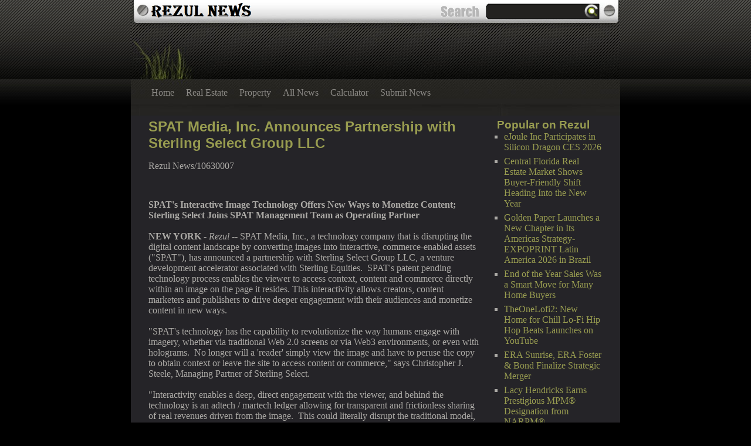

--- FILE ---
content_type: text/html; charset=UTF-8
request_url: https://rezul.com/news/spat-media-inc-announces-partnership-with-sterling-select-group-llc-rezul-10630007
body_size: 17914
content:
<!DOCTYPE HTML>
<html>
<head>
<meta http-equiv="Content-Type" content="text/html; charset=UTF-8" />
<meta charset="UTF-8">
<title>Rezul News - SPAT Media, Inc. Announces Partnership with Sterling Select Group LLC - 10630007</title>
<link rel="canonical" href="https://rezul.com/news/spat-media-inc-announces-partnership-with-sterling-select-group-llc-rezul-10630007" />
<meta name="viewport" content="width=device-width,initial-scale=1.0" />
<meta property="og:url" content="https://rezul.com/news/spat-media-inc-announces-partnership-with-sterling-select-group-llc-rezul-10630007" />
<meta property="og:type" content="website" />
<meta property="og:title" content="Rezul News - SPAT Media, Inc. Announces Partnership with Sterling Select Group LLC - 10630007" />
<meta property="og:description" content="" />
<link rel="stylesheet" href="/inc/style.css"/>
</head>
<body><div id="wrap">
  <div id="header">
    <div id="topbar">
      <div id="sitename"><a href="#"><img src="/inc/logo-340x50.png" width=170 height=25 alt="Rezul News"/></a><span></span></div>
      <form id="topsearch" action="/search.htm">
          <input type="text" name="s" size="25" value="" />
      </form>
    </div>
    <div id="headercontent">
     </div>
    <div id="topnav">
      <ul>
			<li><a href="/">Home</a></li><li><a href="/tag/Real+Estate/">Real Estate</a></li><li><a href="/tag/Property/">Property</a></li><li><a href="/#">All News</a></li><li><a href="/calc/">Calculator</a></li><li><a href="/usr/news-list.htm">Submit News</a></li>      </ul>
    </div>
  </div>
  <div id="page">
    <div id="contents">
      <div class="post">
<div id="rzsdbnr"><h3 class="widget-title">Popular on Rezul</h3><ul><li><a href="/news/ejoule-inc-participates-in-silicon-dragon-ces-2026-rezul-10723647">eJoule Inc Participates in Silicon Dragon CES 2026</a></li><li><a href="/news/central-florida-real-estate-market-shows-buyer-friendly-shift-heading-rezul-10723686">Central Florida Real Estate Market Shows Buyer-Friendly Shift Heading Into the New Year</a></li><li><a href="/news/golden-paper-launches-new-chapter-in-its-americas-strategy-expoprint-rezul-10723716">Golden Paper Launches a New Chapter in Its Americas Strategy- EXPOPRINT Latin America 2026 in Brazil</a></li><li><a href="/news/end-of-the-year-sales-was-smart-move-for-many-home-buyers-rezul-10723728">End of the Year Sales Was a Smart Move for Many Home Buyers</a></li><li><a href="/news/theonelofi2-new-home-for-chill-lo-fi-hip-hop-beats-launches-on-youtube-rezul-10723668">TheOneLofi2: New Home for Chill Lo-Fi Hip Hop Beats Launches on YouTube</a></li><li><a href="/news/era-sunrise-era-foster-bond-finalize-strategic-merger-rezul-10723747">ERA Sunrise, ERA Foster & Bond Finalize Strategic Merger</a></li><li><a href="/news/lacy-hendricks-earns-prestigious-mpm-designation-from-narpm-rezul-10723910">Lacy Hendricks Earns Prestigious MPM® Designation from NARPM®</a></li><li><a href="/news/the-22-tax-reality-finlands-new-gambling-law-creates-fiscal-trap-for-rezul-10723760">The 22% Tax Reality: Finland's New Gambling Law Creates a "Fiscal Trap" for Grey Market Casino Players</a></li><li><a href="/news/donna-cardellino-managerfacilitator-signs-justin-jeansonne-country-rezul-10723718">Donna Cardellino Manager/Facilitator Signs Justin Jeansonne Country Singer-Songwriter To Exclusive Management Deal For Global Music Expansion</a></li><li><a href="/news/titan-pressure-washing-completes-tough-rust-mitigation-and-acid-stain-rezul-10723824">Titan Pressure Washing Completes Tough Rust Mitigation and Acid Stain Removal Project in Hobe Sound, Florida</a></li></ul><br><h3 class="widget-title">Similar on Rezul</h3><ul><li><a href="/news/top-66-people-centric-leaders-of-2025-prove-taking-care-of-people-is-rezul-10725656">Top 66 People-Centric Leaders of 2025 Prove Taking Care of People Is Taking Care of Business</a></li><li><a href="/news/finlands-new-gambling-watchdog-handed-sweeping-powers-to-revoke-rezul-10725553">Finland's New Gambling Watchdog Handed Sweeping Powers to Revoke Licenses and Block Illegal Casino Sites</a></li><li><a href="/news/home-prices-just-hit-5x-median-income-so-americans-are-buying-rezul-10725454">Home Prices Just Hit 5X Median Income — So Americans Are Buying Businesses Instead of Houses</a></li><li><a href="/news/high-impact-mental-health-platform-approaching-defining-regulatory-rezul-10725071">High-Impact Mental Health Platform Approaching a Defining Regulatory Moment: Eclipsing 70,000 Patients on Real World Use of Ketamine: N ASDAQ: NRXP</a></li><li><a href="/news/rande-vick-introduces-radical-value-challenging-how-brands-measure-rezul-10725011">Rande Vick Introduces Radical Value, Challenging How Brands Measure Long-Term Value</a></li><li><a href="/news/asr-media-social-marketing-pr-announce-merger-rezul-10724953">ASR Media, Social T Marketing & PR Announce Merger</a></li><li><a href="/news/former-google-search-team-member-launches-ai-powered-seo-consultancy-rezul-10724832">Former Google Search Team Member Launches AI-Powered SEO Consultancy in Las Vegas</a></li><li><a href="/news/trends-journals-top-trends-of-2026-rezul-10724535">Trends Journal's Top Trends of 2026</a></li><li><a href="/news/waarom-brand-mentions-in-chatgpt-steeds-belangrijker-worden-rezul-10724374">Waarom brand mentions in ChatGPT steeds belangrijker worden</a></li><li><a href="/news/graduates-with-40k-in-student-debt-are-buying-businesses-instead-of-rezul-10724131">Graduates With $40K in Student Debt Are Buying Businesses Instead of Taking Entry-Level Jobs</a></li></ul></div><h1 style="font-size:150%;line-height:1.2"><a href="https://rezul.com/news/spat-media-inc-announces-partnership-with-sterling-select-group-llc-rezul-10630007">SPAT Media, Inc. Announces Partnership with Sterling Select Group LLC</a></h1><div id="rzsno">Rezul News/10630007</div><div class="rzdoc"><div class="rzshbxd"><div class="addthis_toolbox addthis_default_style addthis_32x32_style" style="height:44px"><a class="addthis_button_facebook"></a><a class="addthis_button_tumblr"></a><a class="addthis_button_linkedin"></a><a class="addthis_button_twitter"></a><a class="addthis_button_reddit"></a><a class="addthis_button_compact"></a></div><script src="https://s7.addthis.com/js/300/addthis_widget.js" async></script></div><div><b>SPAT's Interactive Image Technology Offers New Ways to Monetize Content; Sterling Select Joins SPAT Management Team as Operating Partner</b></div><br><div><b>NEW YORK</b> - <i>Rezul</i> -- SPAT Media, Inc., a technology company that is disrupting the digital content landscape by converting images into interactive, commerce-enabled assets ("SPAT"), has announced a partnership with Sterling Select Group LLC, a venture development accelerator associated with Sterling Equities. &nbsp;SPAT's patent pending technology process enables the viewer to access context, content and commerce directly within an image on the page it resides. This interactivity allows creators, content marketers and publishers to drive deeper engagement with their audiences and monetize content in new ways.<br><br>"SPAT's technology has the capability to revolutionize the way humans engage with imagery, whether via traditional Web 2.0 screens or via Web3 environments, or even with holograms. &nbsp;No longer will a 'reader' simply view the image and have to peruse the copy to obtain context or leave the site to access content or commerce," says Christopher J. Steele, Managing Partner of Sterling Select.<br><br>"Interactivity enables a deep, direct engagement with the viewer, and behind the technology is an adtech / martech ledger allowing for transparent and frictionless sharing of real revenues driven from the image. &nbsp;This could literally disrupt the traditional model, even making banner ads obsolete," said J. Christopher Golden, partner at Sterling Select.<br><br><b>More on Rezul News</b><ul><li><a href="/news/odwyer-homes-introduces-the-ascent-new-semi-custom-homes-near-lake-rezul-10725724">O'Dwyer Homes Introduces The Ascent, New Semi-Custom Homes near Lake Lanier</a></li><li><a href="/news/save-10-percent-off-keyscaribbeans-newly-added-luxury-vacation-home-rezul-10725715">Save 10 Percent Off KeysCaribbean's Newly Added Luxury Vacation Home in Marathon</a></li><li><a href="/news/why-instant-liquidity-gaming-is-dominating-the-nordic-tech-demographic-rezul-10725714">Why 'Instant-Liquidity' Gaming is Dominating the Nordic Tech Demographic</a></li><li><a href="/news/statement-shincheonji-on-religious-freedom-controversy-rezul-10725700">STATEMENT: Shincheonji on Religious Freedom Controversy</a></li><li><a href="/news/cyntexa-outlines-principles-first-approach-to-modern-enterprise-rezul-10725676">Cyntexa Outlines a Principles-first Approach to Modern Enterprise Transformation</a></li></ul><br>"Sterling Select and their unique program bring tremendous value to SPAT by supporting our executive team as we prepare to scale our game-changing technology," said Matt Hill, co-founder and CEO of SPAT. &nbsp;"Select's skills, experience and reach go far above and beyond typical venture firms. They are 'force multipliers' who execute on novel plans and strategies while helping entrepreneurs with the blocking and tackling of everyday management."<br><br>SPAT co-founder Ed Brooks added: "SPAT is taking a proven form of social engagement and making it accessible to any creator on any platform, free of the restrictions of walled gardens. &nbsp;We are excited to partner with Sterling Select to help us expand our opportunity while bringing on key development partners at this stage."<br><br><b>ABOUT STERLING SELECT GROUP LLC</b><br>Sterling Select Group LLC is a venture development firm associated with Sterling Equities. With deep inroads in real estate, sports, media, entertainment, technology, financial services, supply chain management and security, the breadth of our collective expertise allows us to be responsive to opportunities across the board. Our unique venture development program seeks to unlock the value that comes from combining the strengths of established companies and family offices with that of the entrepreneurial ecosystem. As operators, we design and execute creative strategies that result in faster and more productive collaboration for constituents without the reputational or economic exposure typical of traditional venture platforms.<br><br><b>More on Rezul News</b><ul><li><a href="/news/kickstarter-and-creator-camp-partner-to-support-new-era-of-creator-rezul-10725666">Kickstarter And Creator Camp Partner To Support A New Era Of Creator-led Independent Film</a></li><li><a href="/news/top-66-people-centric-leaders-of-2025-prove-taking-care-of-people-is-rezul-10725656">Top 66 People-Centric Leaders of 2025 Prove Taking Care of People Is Taking Care of Business</a></li><li><a href="/news/kliemann-brothers-announces-2025-furnace-giveaway-winners-rezul-10725646">Kliemann Brothers Announces 2025 Furnace Giveaway Winners</a></li><li><a href="/news/uli-north-florida-to-recognize-shad-khan-as-visionary-leader-at-the-rezul-10725635">ULI North Florida to recognize Shad Khan as Visionary Leader at the 2026 ULI Awards for Excellence</a></li><li><a href="/news/paramount-commercial-partners-represents-jf-fitness-of-north-america-rezul-10725634">Paramount Commercial Partners Represents JF Fitness of North America in Oxford, Alabama Lease</a></li></ul><br><b>ABOUT SPAT MEDIA, INC.</b><br>SPAT has developed a patent-pending technology process that converts images into interactive, commerce-enabled experiences that reside in any digital environment. &nbsp;We provide solutions to help creators, content marketers and editorial outlets drive direct engagement and monetize content in new ways. &nbsp;SPAT delivers context, content and a path to purchase within an image on the page where it resides. &nbsp;Utilizing object segmentation, we capture valuable consumer insights helping customers optimize their content strategy. SPAT's transparent royalty ledger aggregates impression-based and affiliate revenue that is distributed to designated stakeholders in real-time, providing economic empowerment across the creator ecosystem. <a href="https://www.spat.media/" rel="nofollow">https://www.spat.media</a><br><br><div><b>Media Contact</b><br>Matt Hill<br>CEO<br>SPAT Media, Inc.<br><a rel="nofollow" target="_blank" href="/email-contact.htm#12966176" rel="nofollow">matt@spat.media</a></div><br><br><div>Source: SPAT Media, Inc.</div></div><hr/><form method="post" action="/contact.htm" id="rzra"><a href="/">Show All News</a> | <a href="#" onclick="document.getElementById('rzra').submit();return false">Report Violation</a><input type="hidden" name="rzdocid" value="10630007"/></form><br></div><div id="rzcmtn">0 Comments</div><div id="rzcmtf"><form name="rzcmtfrm" id="rzcmtfrm" method="post"  action="#rzcmtfrm"><input type="hidden" name="frm_token" id="frm_token" value="564b"><textarea name="rzcmttxt" id="rzcmttxt" maxlength="1001" style="min-width:300px;display:block" placeholder="Enter your comment here"></textarea><span class="fj" id="cc_rzcmttxt" style="display:none">1000 characters max.</span><input value="Submit" type="button" onclick="_('#rzcmtfrm').submit()"><input type="hidden" name="tbd" id="tbd"></form><script>_d=document
_w=window
function _(a){return _d.querySelector(a)}
function _i(j){return _("#"+j)}
function _b(c,g,b){
return c.attachEvent?c.attachEvent("on"+g,b):c.addEventListener(g,b,!1)
}
(function(){var f
_w.fsf=function(v,d){var n=v.form
n.tbd.value=v.value
f=1
if(!v.disabled)
v.disabled=!0,
n.submit()
return !1}})();
</script></div><br><div class="rzdocp"><b class="rzdocl">Latest on Rezul News</b><ul class="rzidx"><li><a href="/news/steve-everett-jr-named-president-of-lt-hampel-corporation-rezul-10725508">Steve Everett Jr. Named President of L.T. Hampel Corporation</a></li><li><a href="/news/acuvance-acquires-roi-healthcare-solutions-building-dedicated-rezul-10725507">Acuvance Acquires ROI Healthcare Solutions, Building a Dedicated Healthcare ERP Practice</a></li><li><a href="/news/max-tucci-award-winning-media-powerhouse-launches-new-podcast-rezul-10725505">Max Tucci Award-Winning Media Powerhouse Launches New Podcast —Executive Produced by Emmy-Winning Daytime Icons Suzanne Bass & Fran Brescia Coniglio</a></li><li><a href="/news/milbertai-brings-real-time-session-defense-to-google-workspace-and-rezul-10725498">MILBERT.ai Brings Real Time Session Defense to Google Workspace and Google Cloud</a></li><li><a href="/news/cresa-joins-texas-advisory-services-as-strategic-partner-rezul-10725485">Cresa Joins Texas Advisory Services as a Strategic Partner</a></li><li><a href="/news/diversified-roofing-solutions-strengthens-presence-as-leading-roofing-rezul-10725483">Diversified Roofing Solutions Strengthens Presence as Leading Roofing Company in West Palm Beach</a></li><li><a href="/news/appliance-outlet-caps-off-record-setting-2025-nationwide-gears-up-for-rezul-10725482">Appliance Outlet Caps Off a Record-Setting 2025 Nationwide, Gears Up for Even Greater Growth in 2026</a></li><li><a href="/news/perry-county-real-estate-agency-partners-with-internet-marketing-rezul-10725460">Perry County Real Estate Agency Partners with Internet Marketing Company</a></li><li><a href="/news/hba-of-durham-orange-chatham-counties-announces-2025-award-recipients-rezul-10725455">HBA of Durham, Orange & Chatham Counties Announces 2025 Award Recipients & Installs 2026 Leadership</a></li><li><a href="/news/home-prices-just-hit-5x-median-income-so-americans-are-buying-rezul-10725454">Home Prices Just Hit 5X Median Income — So Americans Are Buying Businesses Instead of Houses</a></li><li><a href="/news/2026-brevard-county-fl-rental-property-investment-forecast-rezul-10725438">2026 Brevard County, FL Rental Property Investment Forecast</a></li><li><a href="/news/mid-west-displays-launches-standoff-deal-rezul-10725433">Mid West Displays Launches Standoff Deal</a></li><li><a href="/news/cchr-white-paper-urges-government-crackdown-on-troubled-teen-and-for-rezul-10725426">CCHR White Paper Urges Government Crackdown on Troubled Teen and For-Profit Psychiatric Facilities</a></li><li><a href="/news/still-searching-for-the-perfect-valentines-gift-lick-personal-oils-rezul-10725420">Still Searching for the Perfect Valentine's Gift? Lick Personal Oils Offers Romantic, Experience-Driven Alternatives to Traditional Presents</a></li><li><a href="/news/boston-industrial-solutions-bpa-certified-bx-series-raises-the-bar-rezul-10725415">Boston Industrial Solutions' BPA Certified BX Series Raises the Bar for Pad Printing Inks</a></li><li><a href="/news/title-junction-to-host-free-florida-homestead-exemption-filing-events-rezul-10725404">Title Junction to Host Free Florida Homestead Exemption Filing Events This February</a></li><li><a href="/news/spencer-buys-houses-500-homes-bought-in-memphis-rezul-10725398">Spencer Buys Houses: 500+ Homes Bought in Memphis</a></li><li><a href="/news/jenks-open-house-highlights-more-than-home-rezul-10725364">Jenks Open House Highlights More Than a Home</a></li><li><a href="/news/boston-corporate-coach-sets-global-standard-for-executive-chauffeur-rezul-10725355">Boston Corporate Coach™ Sets Global Standard for Executive Chauffeur Services Across 680 Cities</a></li><li><a href="/news/expert-tips-from-silva-construction-how-to-avoid-common-home-rezul-10725343">Expert Tips from Silva Construction: How to Avoid Common Home Renovation Mistakes</a></li></div>      </div>
    </div>
    <div class="clear">&nbsp;</div>
    </div>
  <div id="footer">
    <div id="leftfoot"> Copyright &copy; Rezul News | <a href="/privacy.htm">Privacy Policy</a>
| <a href="/tos.htm">Terms of Service</a>
| <a href="/contact.htm">Contact Us</a>
    </div>
    <div id="rightfoot"> <a href="#wrap">Back To Top</a></div>
  </div>
</div>
</body>
</html>


--- FILE ---
content_type: text/css; charset=UTF-8
request_url: https://rezul.com/inc/style.css
body_size: 7070
content:
.clear {clear:both;}
.clear2 {width:595px; clear:left; float:right;}
.ilink{
	border:0;
	background:none;
	color:#0000ff;
	text-decoration:underline;
	cursor:pointer;
	margin:0;
	padding:0	
}
a,.ilink {color:#989C50; text-decoration:none;}
a:visited { color:#989C50;}
a:hover,.ilink:hover {color:#fff; text-decoration:underline;}
#sidebar {width: 194px;	float: right;}
h1, h2, h3, h4, h5 { font-weight:bold; font-family:"Trebuchet MS", Verdana, sans-serif;}
h1 {margin: 0 0 .67em 0}
h2 {color: #989C50}
h3 {color:#989c50;}
#sidebar ul {list-style:none;}
#sidebar ul li ul li {background:url(/inc/menunormal.jpg) -1px bottom no-repeat!important;}
#sidebar ul li ul li a { padding:5px 10px 5px 15px; display:block;}
.pagenav li, .linkcat li, .categories li{display:block; height:29px;}
.pagenav li a, .linkcat li a, .categories li a, .linkcat li a:visited, .categories li a:visited, .pagenav li a:visited{height:19px; display:block; height:21px; padding:8px 10px 0 15px!important;}
#sidebar ul a {text-decoration:none; color: #5C5A56;}
#sidebar li p {padding:15px;}
#sidebar li a:hover { color:#fff;}
#sidebar li.active { display:block; background:url(/inc/menuactive.jpg) no-repeat!important;}
#sidebar h2 {display:block; padding:5px 10px 10px 15px;}

body{background:#000 url(/inc/bg.jpg) center top repeat-x; font:Verdana, Arial, Helvetica, sans-serif; color:#acaaa6;word-wrap:break-word;}
#header {background:url(/inc/header.jpg) no-repeat; height:197px;}
#page {padding:5px 5px; background:rgb(37,36,40);}
#footer {background:url(/inc/footer.jpg) no-repeat; height:130px;}
#topnav a:hover {background:url(/inc/menu2.png) 0 0 no-repeat; color:#fff;}
#topnav .active a {background:url(/inc/menu1.png) 0 0 no-repeat; color:#333;}
*{margin: 0px;	padding: 0px;}
#wrap {max-width:834px; margin:auto;}
#contents {float:left;	max-width:800px; min-height:600px}
#topbar{
	height: 41px; padding-left: 35px; padding-right: 35px;
	}
#sitename {
	display: block;	max-width: 300px;
	float: left; padding-top: 5px;
	font: bold 22px "Trebuchet MS", Verdana, sans-serif; color: #000;
	}
#sitename span {color:#989C50;}
#sitename a {
	color: #000; text-decoration: none;
	}
#topsearch{
	display: block;	background: url(/inc/searchbg.png) no-repeat 0px 6px;
	float: right; height: 27px; width: 271px; padding-top: 6px;
}
#topsearch input {
	color: #999; background: transparent;
	margin-left: 85px; padding-top: 5px;
	border-style: none;
	}
#headercontent {
	height: 92px;
	}
#topnav{
	height: 31px; padding: 12px 25px 0 25px;
	}
#topnav ul {list-style:none;}
#topnav li {display:inline;}
#topnav a {
	display:block; float:left;
	height: 23px; padding: 4px 10px 0 10px;
	color: #8C8A86; text-decoration: none;
	}
#col1 {
	width:48%; float:left; 
	padding: 5px 5px 5px 0;
	}
#col2 {
	width:48%; float:right; 
	padding:5px 0 5px 5px;
	}
#col1 p, #col2 p, .post p, #featured p {
	line-height:16px; margin-bottom:18px;
	}
.post_item img { float:left; padding:3px; background:#333 url(/inc/waiting.gif) center no-repeat; border: solid 1px #000; margin:5px 10px 5px 0;}
.post_item {
	border-bottom: 1px solid #1C1B1A;
	margin:8px 0 8px 0; padding-left:10px;
	}
.subhead {
	color:#5A5854; text-transform:uppercase;
	display:block; padding:3px 5px 3px 10px;
	background:#201F1E;
	}
.readmore {
	display: block; 
	background:url(/inc/listbullet.jpg) 2px 3px no-repeat; 
	height:15px; padding:2px 5px 0 18px;
	}
#leftfoot {
	max-width:540px; float:left;
	padding:20px 0 0 25px;
	}
#credit {
	font:10px Verdana, Arial, Helvetica, sans-serif; 
	display:block; float:left; padding:5px 0 5px 0;
	}
#rightfoot {
	font: bold 14px "Trebuchet MS", Verdana, sans-serif;
	float:right; width:100px; padding: 50px 40px 0 0;
	color: #666;
	}
#rightfoot a {
	color:#666;
	}
#rightfoot a:hover {color:#333; text-decoration:none;}
#description{
	color: #779535; display: block;
	padding: 68px 0 0 25px; float:left;
	font: bold normal 16px "Trebuchet MS", Verdana, sans-serif;
	}
#headerlinks {
	float:right; padding: 19px 17px 0 20px;
	}
#headerlinks img {border:none;}
/*posts*/
.postbottom {
	background:url(/inc/postbottom.jpg) no-repeat;
	height:38px; padding:4px 10px 0 10px; color:#A09E9A;
	}
.postbottom a {
	display:block;
	float:left;
	background: url(/inc/postbtmmenu.jpg) 0 1px no-repeat;
	height:18px;
	padding:3px 10px 0 10px;
	color:#B9B095;
	}
.postbottom a:hover{
	color:#fff;
	}
.alignleft {float:left;}
.alignright {float:right;}
blockquote {
	background:#3A3936;
	font: normal 14px Georgia, "Times New Roman", Times, serif;
	color:#74706D;
	padding:5px;
	margin:8px;}
blockquote.alignleft, blockquote.alignright {width:250px;}
blockquote p {margin:0!important;}
.post ol { list-style:decimal inside; margin:8px 8px 8px 15px;}
.post ul {list-style:square outside; margin:8px 8px 8px 20px;}
code {
	display:block;
	padding:5px;
	margin:10px 15px 10px 15px;
	background: #3A3936;
	white-space: pre;
	border: 1px solid #000000;
	font: normal 12px "Courier New", Courier, monospace;
	color:#fff;}

.text_field {
	display: block;
	width:50%;
	margin:3px 3px 3px 30px;
	padding:3px;
	border: 1px solid #000000;
	background: #585652;
}
.submitbutton {
	display: block;
	padding:2px;
	margin:3px;
	color:#FFFFFF;
	background: #585652;
	border:solid 1px; color:#000;}
.text_field:hover {
	background:#ADA5A3;
}
.text_field:focus {
	background:#FFFFCC;
}
.hide {display:none;}
.pagenav {background:#000; height:15px; padding:5px;}
.pagenav span {display:block; padding:1px;}
strong {font-weight:bold; background:#000; color:#999999;}

.rzidx0 .i div:first-child{font-size:114%;font-weight:bold;margin:0 0 4px 0}
.rzidx0 .i div:nth-child(3){margin:4px 0 0 0}
.rzidx0 img{float:left;margin:0 10px 3px 0;background:#fff;border:0}
.rzidx0 .j{clear:both;border:1px solid #666;margin:10px 0;padding:5px;box-shadow:0 2px 6px 0;min-height:90px}
@media(min-width:737px){
	.rzidx0 .j{margin:10px 20px;padding:15px;box-shadow:0 2px 6px 0}
	#page{padding:5px 30px}
}

#rzsdbnr{float:right;min-height:400px;width:180px;margin:0 0 0 30px}
#rzsdbnr ul{margin:0 0 0 12px;padding:0;}
#rzsdbnr li{margin:0 0 6px 0;}

#rzcmtname,#rzcmteml,#rzcmttxt,#rzcmtn{
	padding:1px 2px;
	margin:0 0 4px 0;
	display:block;
	border-radius:4px;
}
a.btn{
	padding:2px 10px;
	border:1px solid #989C50;
	border-radius:4px;
	background:#010;
	display:inline-block;
	margin:4px 1px;
}
#rzcmtname,#rzcmteml{
	width:194px;
}
#rzcmttxt{
	width:98%;
	max-width:504px;
	height:50px;
}
#rzsno,.rzshbxd,.rzshbx{display:inline-block}
#rzsno{margin-right:24px}
.rzshbx a{
	background-image:url(/rzinc/share.png);
	width:38px;
	height:38px;
	display:inline-block;
	background-repeat:no-repeat;
	border-radius:38px;
}
.rzsbfb{background-position:0 0}
.rzsbtt{background-position:-38px 0}
.rzsbgp{background-position:-76px 0}
.rzsbli{background-position:-114px 0}
.rzsbsu{background-position:-152px 0}
